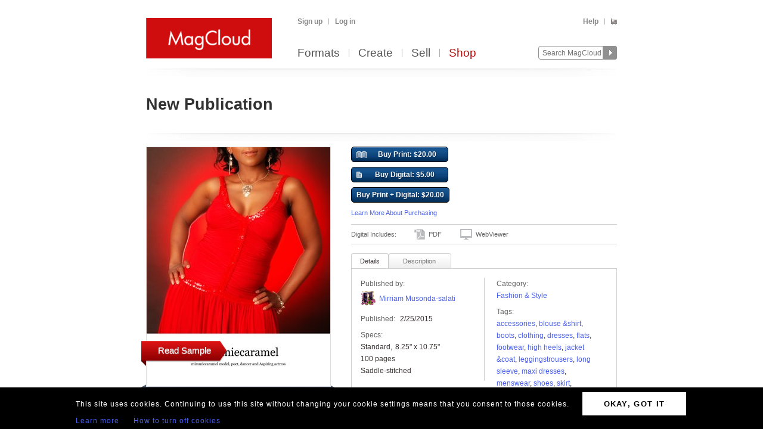

--- FILE ---
content_type: text/html; charset=utf-8
request_url: https://www.magcloud.com/browse/issue/319677
body_size: 19640
content:

<!DOCTYPE html>
<html xml:lang="en-US" xmlns="http://www.w3.org/1999/xhtml" xmlns:fb="http://ogp.me/ns/fb#">
  <head id="head" runat="server">
  

    <title>New Publication | MagCloud</title>
	<meta http-equiv="X-UA-Compatible" content="IE=11" />
    

<meta content='text/html; charset=utf-8' http-equiv='Content-Type' />
<meta content='false' http-equiv='imagetoolbar' />
<meta content='true' name='MSSmartTagsPreventParsing' />
<meta name="google-site-verification" content="q_LTD9HqDWeDrZqzQBNo-LkcsVyTTzq5D94C90KVBZU" />
<meta name="msvalidate.01" content="00DB7368256687F09E8D5A198C788AE9" />

<meta name="title" content='New Publication | MagCloud' />
<meta name="description" content="Be Gorgeous Styles is a unique, high quality online clothing store, specialises in products such as must-have fast-fashion looks in Ladies &amp; Men clothing such, footwear, dresses, jewellery, hair products &amp; Extensions, Health &amp; Beauty and Accessories
Be inspired as a woman, man, kid and teenager, you are all encouraged to look and feel beautiful, with our offers of high quality clothing for casual or special occasions, with a 20% off discount to new customers. Free delivery on all orders over &#163;70.00
Visit for 20% off sale on Everything to all new customers. SPEND &#163;70.00 AND GET FREE DELIVERY ON ALL ITEMS and addition 20% off on your next order when you recommend a friend.
Links
www.begorgeousstylesandbeauty.com
Other URLs for the business
http://stores.ebay.co.uk/Mimmie-cindycaramel
http://www.begorgeousclothing.co.uk
Keywords" />

    <link rel="canonical" href="https://www.magcloud.com/browse/issue/319677">


    <link rel="stylesheet" href="https://use.typekit.net/xyc3bss.css">

      <script type="text/javascript">
        var pattern = "://magcloud.com";
        if (window.location.href.indexOf(pattern) > 0) {
          var redirectUrl = window.location.href.replace(pattern, "://www.magcloud.com");
          window.location.href = redirectUrl;
        }
      </script>

    <!-- Google tag (gtag.js) -->
<script async src="https://www.googletagmanager.com/gtag/js?id=G-TKC76TC6QD"></script>
<script>
    window.dataLayer = window.dataLayer || [];
    function gtag() { dataLayer.push(arguments); }
    gtag('js', new Date());

    gtag('config', 'G-TKC76TC6QD');
gtag('event', "OTP_LandingPage"),{"OTP_LandingPage": "|browse|issue|319677"};
</script>


      <script src="/node_modules/jquery/dist/jquery.js?__v=10950343016" type="text/javascript"></script>


      <script src="/resource/gettext.js?__c=en-US&__v=10950343016" type="text/javascript"></script>
      
      <script src="/js/libs/underscore-min.js?__v=10950343016" type="text/javascript"></script>
      
      <script src="/js/libs/modernizr-1.7.min.js?__v=10950343016" type="text/javascript"></script>
      

      <link href='/favicon.ico' rel='shortcut icon' type='image/x-icon' />
      <link href='/touchicon.png' rel='apple-touch-icon' type='image/x-icon' />

      
            <link rel="alternate" type="application/rss+xml" title="Recent Publications" href="/feed/getrecentpublicationissues?publicationId=319676" />
        
        <script type="text/javascript">var __d = new Date(); $.post("https://www.magcloud.com/account/settimezoneoffsetajax", { offset: __d.getTimezoneOffset() * -1 });</script>
      
    <base href="https://www.magcloud.com/" />


<script type="text/javascript">
  $(document).ready(function () {
    
      if ($MC.GoogleAnalytics !== undefined) {
          $MC.GoogleAnalytics.init('');
      }
  });
</script>

    

    
  <link rel="stylesheet" type="text/css" media="screen, projection" href="/resource/10950343016/css?%2fcss%2freset.css+%2fcss%2fcore.css+%2fcss%2ficons.css+%2fcss%2fjsDatepicker.css+%2fcss%2ftour.css+%2fcss%2fShared%2fModules%2fEmailSignup.css+%2fcss%2fShared%2fbannerModal.css+%2fcss%2fsimpleIssueList.css+%2fcss%2fjqModal_Custom.css+%2fcss%2fSubscribe%2fPublication.css+%2fjs%2fjquery%2fjquery.mCustomScrollbar.css+%2fcss%2fDownloads%2fembed.css+%2fcss%2fShared%2fsocialMediaBadges.css+%2fcss%2fShared%2fcommentsWidget.css" />
  
  <link rel="stylesheet" type="text/css" media="print" href="/resource/10950343016/css?%2fcss%2fprint.css" />
  
<script type="text/javascript" src="/resource/10950343016/js?%2fjs%2fbrowserDetect.js+%2fjs%2fCore%2fpupa.js+%2fjs%2fCore%2fflashMessage.js+%2fjs%2fCore%2fg.js+%2fjs%2fCore%2fcallbacks.js+%2fjs%2fShared%2fdialog.js+%2fjs%2fShared%2fflyout.js+%2fjs%2ftour.js+%2fnode_modules%2fjquery-ui-dist%2fjquery-ui.min.js+%2fjs%2fjquery%2fjqmodal.js+%2fjs%2fjquery%2fjquery.mousewheel.js+%2fjs%2fsimpleIssueList.js+%2fjs%2fjquery%2fjquery.mcpager.js+%2fjs%2fjquery%2fjquery.jqote2.min.js+%2fjs%2fsubscribe%2fpreviewer.js+%2fjs%2fsubscribe%2fissue.js+%2fjs%2fcart%2faddToLibrary.js+%2fjs%2fjquery%2fjquery.fullscreen.js+%2fjs%2fjquery%2fjquery.mCustomScrollbar.js+%2fjs%2fDownloads%2fWebviewer%2fembed.js+%2fjs%2fShared%2ftabbed.js+%2fjs%2fSubscribe%2fappDetection.js+%2fjs%2fShared%2fissueLink.js"></script>


<script>
    $MC.assemblyVersion = '10950343016';
</script>
    


<!--[if IE]>
  <script type="text/javascript" src="/js/ieCss.js?__v=10950343016"></script>
  <script type="text/javascript">
    var ieCssUrl = "/css/ie.css?__v=10950343016";
    var ie9CssUrl = "/css/ie9.css?__v=10950343016";
    var selectivizrUrl = "/js/selectivizr.js?__v=10950343016";
    $MC.IE.init(ieCssUrl, ie9CssUrl, selectivizrUrl);
  </script>
<![endif]-->

<!-- Firefox -->
<style type="text/css">
  @-moz-document url-prefix() {
    /* button.mc-button {
      padding-top: 6px;
      padding-bottom: 6px;
    }
    button.mc-button.mini {
      padding-top: 4px;
      padding-bottom: 4px;
    } */
    .module.video .content {
      height: 315px;
      outline: 0;
    }
  }
</style>

    
  <script src="/js/core/st.js"></script> 
  


<meta property="fb:app_id" content="421593647888306" />
<meta property="og:url" content="https://www.magcloud.com/browse/issue/319677" />
<meta property="og:site_name" content="MagCloud" />
<meta property="og:title" content="New Publication" />
<meta property="og:description" content="Be Gorgeous Styles is a unique, high quality online clothing store, specialises in products such as must-have fast-fashion looks in Ladies &amp;amp;amp; Men clothing such, footwear, dresses, jewellery, hair products &amp;amp;amp; Extensions, Health &amp;amp;amp; Beauty and Accessories
Be inspired as a woman, man, kid and teenager, you are all encouraged to look and feel beautiful, with our offers of high quality clothing for casual or special occasions, with a 20% off discount to new customers. Free delivery on all orders over &amp;#163;70.00
Visit for 20% off sale on Everything to all new customers. SPEND &amp;#163;70.00 AND GET FREE DELIVERY ON ALL ITEMS and addition 20% off on your next order when you recommend a friend.
Links
www.begorgeousstylesandbeauty.com
Other URLs for the business
http://stores.ebay.co.uk/Mimmie-cindycaramel
http://www.begorgeousclothing.co.uk
Keywords" />
<meta property="og:type" content="product" />
  <meta property="og:image" content="https://s3.amazonaws.com/storage5.magcloud.com/image/89c56cf34ec7b24e968b2e978f5acff9.jpg"/>
    <meta property="og:image:type" content="image/jpeg" />
  <!--
<PageMap>
  <DataObject type="issue">
    <Attribute name="issueId" value="319677" />
    <Attribute name="productTypeId" value="2" />
    <Attribute name="name" value="New Publication" />
    <Attribute name="description" value="Be Gorgeous Styles is a unique, high quality online clothing store, specialises in products such as must-have fast-fashion looks in Ladies &amp;amp; Men clothing such, footwear, dresses, jewellery, hair products &amp;amp; Extensions, Health &amp;amp; Beauty and Accessories
Be inspired as a woman, man, kid and teenager, you are all encouraged to look and feel beautiful, with our offers of high quality clothing for casual or special occasions, with a 20% off discount to new customers. Free delivery on all orders over &#163;70.00
Visit for 20% off sale on Everything to all new customers. SPEND &#163;70.00 AND GET FREE DELIVERY ON ALL ITEMS and addition 20% off on your next order when you recommend a friend.
Links
www.begorgeousstylesandbeauty.com
Other URLs for the business
http://stores.ebay.co.uk/Mimmie-cindycaramel
http://www.begorgeousclothing.co.uk
Keywords" />
    <Attribute name="date" value="2/25/2015 5:25:05 PM" />
    <Attribute name="visibleToPublic" value="True" />
    <Attribute name="thumbnailUrl" value="https://s3.amazonaws.com/storage3.magcloud.com/image/32dcce5f676c634994ee0f3f2e09da72.jpg" />
    <Attribute name="pageCount" value="100" />
      <Attribute name="productTypeId" value="2" />
      <Attribute name="tags" value="accessories,Blouse &amp;Shirt,Boots,clothing,Dresses,flats,Footwear,high heels,Jacket &amp;Coat,LeggingsTrousers,long sleeve,Maxi Dresses,Menswear,shoes,skirt,slippers,sport,sweater,Vest,Wedges" />
	<Attribute name="publicationId" value="319676" />
    <Attribute name="publicationName" value="Other Publications" />
  </DataObject>
</PageMap>
-->

  <style type="text/css">    
    div.header, div.main {
      padding-top: 0;
      padding-bottom: 8px;
    }
    .control-bar {
      margin-top: 15px;
      float: left;
    }
    .browse .header .info abbr {
      font-size: 100%;
    }
  </style>


  <script type="text/javascript">

      
        $(document).ready(function(){
          $MC.WebViewerEmbedded.init('body', '.launch-fullscreen');
        });
      

    $(document).ready(function() {
      var $tabContainer = $("#publicationTabs");

      var publicationTabs = new $MC.Tabbed($tabContainer, function(selectedTabId){
        if (selectedTabId === "publisher_tab") {
          $tabContainer.addClass("publisher");
        } else {
          $tabContainer.removeClass("publisher");
        }
      });
    });

    $(function() {
         
        var followUrl = 'https://www.magcloud.com/following/follow?publicationId=319676';
        var unfollowUrl = 'https://www.magcloud.com/following/unfollow?publicationId=319676';
        var previewUrls =  [
          'https://s3.amazonaws.com/storage2.magcloud.com/image/preview/b2a6b645fc7141459370e243998041e5.jpg', 'https://s3.amazonaws.com/storage3.magcloud.com/image/preview/73aecdbc8f4fde41b1fd37ea0a1edbce.jpg', 'https://s3.amazonaws.com/storage2.magcloud.com/image/preview/0a11681d534d1547baee8766f83f0aeb.jpg', 'https://s3.amazonaws.com/storage3.magcloud.com/image/preview/6b100bcfa5c50f44af75061036a696fc.jpg', 'https://s3.amazonaws.com/storage1.magcloud.com/image/preview/203c09e6b16fcd4a936e57682b69bba1.jpg', 'https://s3.amazonaws.com/storage4.magcloud.com/image/preview/2cbbc353715df64d8a23d8bec4875167.jpg', 'https://s3.amazonaws.com/storage3.magcloud.com/image/preview/9e5d6613abd3ec4dac343cdb0740e0c5.jpg', 'https://s3.amazonaws.com/storage.magcloud.com/image/preview/9bcd085ca3ae204d88e7d29337390ff3.jpg', 'https://s3.amazonaws.com/storage3.magcloud.com/image/preview/0403276ab770c14f8088539953673801.jpg', 'https://s3.amazonaws.com/storage2.magcloud.com/image/preview/195de757005519478e38f8433246981b.jpg', 'https://s3.amazonaws.com/storage3.magcloud.com/image/preview/144a748687007e478c3163129097f68c.jpg', 'https://s3.amazonaws.com/storage2.magcloud.com/image/preview/c014ac3b52027448ac57648809e42dee.jpg', 'https://s3.amazonaws.com/storage.magcloud.com/image/preview/6919f806a5498541a736bafb460fe3a1.jpg', 'https://s3.amazonaws.com/storage3.magcloud.com/image/preview/09e51d5c0b6c3642899168ca6e881124.jpg', 'https://s3.amazonaws.com/storage3.magcloud.com/image/preview/1df0d42711a4ae438a97a7bd6ae55e6b.jpg', 'https://s3.amazonaws.com/storage.magcloud.com/image/preview/125b1a884b766d4284fee73fe3cca92d.jpg', 'https://s3.amazonaws.com/storage3.magcloud.com/image/preview/9ce094ffa2945444be175fa19e4cfbac.jpg', 'https://s3.amazonaws.com/storage2.magcloud.com/image/preview/b44d8dd68dc0ff46b538994f0d74292e.jpg', 'https://s3.amazonaws.com/storage4.magcloud.com/image/preview/a61c5bb5aa3628488380f982541d8b03.jpg', 'https://s3.amazonaws.com/storage3.magcloud.com/image/preview/a07af1bf71435d4d900aa411d39ef283.jpg', 'https://s3.amazonaws.com/storage.magcloud.com/image/preview/139db7a5cf3d034ab9395c5c5dcb09b9.jpg', 'https://s3.amazonaws.com/storage2.magcloud.com/image/preview/2f87d9e4c43ff34c8b7e0150908c81bf.jpg', 'https://s3.amazonaws.com/storage4.magcloud.com/image/preview/998ea2f26bfd364a9e29e666cd524717.jpg', 'https://s3.amazonaws.com/storage1.magcloud.com/image/preview/f13d5b590c78e848a3d8a57f62f57ed9.jpg', 'https://s3.amazonaws.com/storage3.magcloud.com/image/preview/e1a9d9eaa779814e98ec445d37cd9581.jpg', 'https://s3.amazonaws.com/storage3.magcloud.com/image/preview/08f47b5b5d2c6d449cc484ae1941197b.jpg', 'https://s3.amazonaws.com/storage4.magcloud.com/image/preview/19984d37601bdf46b74990af917aafd7.jpg', 'https://s3.amazonaws.com/storage.magcloud.com/image/preview/02d0e8b522182243a66794b04f1c3eea.jpg', 'https://s3.amazonaws.com/storage.magcloud.com/image/preview/0bdc70bb35eceb4fbba7764363ccd511.jpg', 'https://s3.amazonaws.com/storage4.magcloud.com/image/preview/ab6d50413d99e54baadf86bd9222c12e.jpg', 'https://s3.amazonaws.com/storage5.magcloud.com/image/preview/abcc47053c0ce8488a03374badde3e93.jpg', 'https://s3.amazonaws.com/storage1.magcloud.com/image/preview/fd6213432243d34da1ccbf77f492763f.jpg', 'https://s3.amazonaws.com/storage5.magcloud.com/image/preview/595f3765f2299342b0118d21d6f1e9da.jpg', 'https://s3.amazonaws.com/storage2.magcloud.com/image/preview/fa748bc06ee11a4885aba6fb2c1d9b9c.jpg', 'https://s3.amazonaws.com/storage5.magcloud.com/image/preview/7d2151422ca0d44fb8352c2a21bdc48d.jpg', 'https://s3.amazonaws.com/storage2.magcloud.com/image/preview/1269990ded1b8f4aa222013639958bf1.jpg', 'https://s3.amazonaws.com/storage.magcloud.com/image/preview/5c540775410d8040843ac44c50052302.jpg', 'https://s3.amazonaws.com/storage2.magcloud.com/image/preview/af9cb750a66b6146bb2c36603c8b045b.jpg', 'https://s3.amazonaws.com/storage1.magcloud.com/image/preview/8dd46706c964b04ab88fa60e008a65f0.jpg', 'https://s3.amazonaws.com/storage5.magcloud.com/image/preview/2fbbd10bc5bbc948ae05db103f6a1390.jpg', 'https://s3.amazonaws.com/storage3.magcloud.com/image/preview/65eec792c9253248acc7a717139b56ce.jpg', 'https://s3.amazonaws.com/storage.magcloud.com/image/preview/4ded9b48c7506045a326593c8433b802.jpg', 'https://s3.amazonaws.com/storage5.magcloud.com/image/preview/2127342588b3dd46b2e03f9f7884531b.jpg', 'https://s3.amazonaws.com/storage1.magcloud.com/image/preview/02d9029134a46c458f042018f1c47e67.jpg', 'https://s3.amazonaws.com/storage4.magcloud.com/image/preview/84c47713b1278f48825309c4d2802fce.jpg', 'https://s3.amazonaws.com/storage.magcloud.com/image/preview/7a1aee13f7656b48a6f6f77c884f1e59.jpg', 'https://s3.amazonaws.com/storage.magcloud.com/image/preview/071befc6b1769c4cbd2584b1996e2232.jpg', 'https://s3.amazonaws.com/storage4.magcloud.com/image/preview/c11b93b600f8d24eb66caae8a8a768e8.jpg', 'https://s3.amazonaws.com/storage2.magcloud.com/image/preview/fd842f0806d3654c932f8d5538265130.jpg', 'https://s3.amazonaws.com/storage3.magcloud.com/image/preview/70fcdb7340d2bf4d873d6fad24f39c7d.jpg', 'https://s3.amazonaws.com/storage.magcloud.com/image/preview/f86c126b5123f449a1ab1d588ed9321f.jpg', 'https://s3.amazonaws.com/storage2.magcloud.com/image/preview/9c078e59d336594c88f47ea33f0b2be3.jpg', 'https://s3.amazonaws.com/storage3.magcloud.com/image/preview/a0b06d5e744af94ea6409aed0c053bf1.jpg', 'https://s3.amazonaws.com/storage4.magcloud.com/image/preview/5dfb800fd4cfd14e9590a95de31d4930.jpg', 'https://s3.amazonaws.com/storage1.magcloud.com/image/preview/7daf5d91d187444495c5d275d5457e26.jpg', 'https://s3.amazonaws.com/storage1.magcloud.com/image/preview/fe374680125a004e9b9317a94d370375.jpg', 'https://s3.amazonaws.com/storage3.magcloud.com/image/preview/20a3206aebb90d48b895b2eaea319036.jpg', 'https://s3.amazonaws.com/storage2.magcloud.com/image/preview/37e4b41c9f9ca34d9241df3b764cb287.jpg', 'https://s3.amazonaws.com/storage3.magcloud.com/image/preview/259f1e289a231144ae23c6184e2fd00b.jpg', 'https://s3.amazonaws.com/storage2.magcloud.com/image/preview/3eee7bd7b16bc847b416aded5e1d29c1.jpg', 'https://s3.amazonaws.com/storage1.magcloud.com/image/preview/967ec2824efc9144b5a5bcab9a572222.jpg', 'https://s3.amazonaws.com/storage2.magcloud.com/image/preview/1e1878b164947a42b1227e3ccd0523ee.jpg', 'https://s3.amazonaws.com/storage2.magcloud.com/image/preview/d0e2013d95d4284e97c5338e7304d6d4.jpg', 'https://s3.amazonaws.com/storage4.magcloud.com/image/preview/e40c3b3697c7b440adc9ac3a7bbb453e.jpg', 'https://s3.amazonaws.com/storage2.magcloud.com/image/preview/fdf6cd57573cb242825ea8a09161747c.jpg', 'https://s3.amazonaws.com/storage5.magcloud.com/image/preview/43d98ea25e80274b96c95a7ff411bd79.jpg', 'https://s3.amazonaws.com/storage5.magcloud.com/image/preview/7b0c588c775a3548be91c4fafb49dd5c.jpg', 'https://s3.amazonaws.com/storage2.magcloud.com/image/preview/893fbd5c4e26564e87ba09438840b906.jpg', 'https://s3.amazonaws.com/storage.magcloud.com/image/preview/c56a68892e5cae47b3ffcb86208b2862.jpg', 'https://s3.amazonaws.com/storage1.magcloud.com/image/preview/25a2ba1579690242a4302d4710a6b3c2.jpg', 'https://s3.amazonaws.com/storage3.magcloud.com/image/preview/e4263d7711ae8045ab363eb3fe395581.jpg', 'https://s3.amazonaws.com/storage4.magcloud.com/image/preview/5ae8c8049f9aca45bd9dddf0c8957976.jpg', 'https://s3.amazonaws.com/storage5.magcloud.com/image/preview/d9b2a89ebd1f154aa81ec5a6ed9b44c6.jpg', 'https://s3.amazonaws.com/storage3.magcloud.com/image/preview/0ad15b7f7b2fa642aef6d21e2d12598c.jpg', 'https://s3.amazonaws.com/storage4.magcloud.com/image/preview/6f7d1e0dbe8f6645bc8f7ff8ca5b1836.jpg', 'https://s3.amazonaws.com/storage4.magcloud.com/image/preview/42428f1ca70756489995929b55868034.jpg', 'https://s3.amazonaws.com/storage2.magcloud.com/image/preview/6874e2b94420df4586db7c58573a9eef.jpg', 'https://s3.amazonaws.com/storage1.magcloud.com/image/preview/da8c8ae254ce684aa552b097f6ae0ec7.jpg', 'https://s3.amazonaws.com/storage.magcloud.com/image/preview/6638f9c58a4eb44eb6287bfeec5bddb7.jpg', 'https://s3.amazonaws.com/storage5.magcloud.com/image/preview/f81d2d8d28ac224ca3945d6833811ad2.jpg', 'https://s3.amazonaws.com/storage5.magcloud.com/image/preview/d0e27483f19edf4283ffad1c36f0ea27.jpg', 'https://s3.amazonaws.com/storage5.magcloud.com/image/preview/984ecda4de0c5c4bafec269c9bc06add.jpg', 'https://s3.amazonaws.com/storage3.magcloud.com/image/preview/7a9810395b220846a382ea0fffadab4a.jpg', 'https://s3.amazonaws.com/storage4.magcloud.com/image/preview/c48417e8798f7d45884bad86c92a9b5b.jpg', 'https://s3.amazonaws.com/storage.magcloud.com/image/preview/c0cd3406555a6145907f36fcb1fe1e39.jpg', 'https://s3.amazonaws.com/storage3.magcloud.com/image/preview/d90cc0825ea42340a2cd3022aa1acd6b.jpg', 'https://s3.amazonaws.com/storage1.magcloud.com/image/preview/9d63dec991cfd84a9b5adbb416bb8f13.jpg', 'https://s3.amazonaws.com/storage3.magcloud.com/image/preview/e8f3b0a2a3e0c34c9bbcd531735706cb.jpg', 'https://s3.amazonaws.com/storage5.magcloud.com/image/preview/82d658dbf28d03478d11aefffff0a437.jpg', 'https://s3.amazonaws.com/storage.magcloud.com/image/preview/d657c4dc4d42264daabb4807a9a8ea84.jpg', 'https://s3.amazonaws.com/storage1.magcloud.com/image/preview/ec80d767f8452f4a853cd84f4f7ae582.jpg', 'https://s3.amazonaws.com/storage5.magcloud.com/image/preview/c6841819d908474a907f050107f9e4b9.jpg', 'https://s3.amazonaws.com/storage4.magcloud.com/image/preview/038784bd131d3b4e949bbeef92c8f8c9.jpg', 'https://s3.amazonaws.com/storage3.magcloud.com/image/preview/35fe496458746b4a891ccb2b7f85d6ea.jpg', 'https://s3.amazonaws.com/storage3.magcloud.com/image/preview/c6a42b9c5b15ca44bed771ba589e2ace.jpg', 'https://s3.amazonaws.com/storage3.magcloud.com/image/preview/076169a2710fd74abe6a6b1316e466eb.jpg', 'https://s3.amazonaws.com/storage.magcloud.com/image/preview/2897c2f278a4134b8b7039bb990099cb.jpg', 'https://s3.amazonaws.com/storage4.magcloud.com/image/preview/97e4d7e5e6a23840909c85dde31b0069.jpg', 'https://s3.amazonaws.com/storage2.magcloud.com/image/preview/35b367da926dd241ab8e12f45acb28ed.jpg', 'https://s3.amazonaws.com/storage1.magcloud.com/image/preview/948b6d6ea7cbb24c870ee8a2f990f22d.jpg'
        ];
        var issuePageCount = 100;
        var previewLimit = 0;
        $MC.Issue.init(followUrl, unfollowUrl, previewUrls, issuePageCount, previewLimit);
    });
  </script>

    


    <script type="text/javascript">
      $(document).ready(function () {
        $MC.FlashMessage.init("#flash");
      });
    </script>
      



<!-- Hotjar Tracking Code for www.magcloud.com -->
<script>
    (function (h, o, t, j, a, r) {
        h.hj = h.hj || function () { (h.hj.q = h.hj.q || []).push(arguments) };
        h._hjSettings = { hjid: 46532, hjsv: 5 };
        a = o.getElementsByTagName('head')[0];
        r = o.createElement('script'); r.async = 1;
        r.src = t + h._hjSettings.hjid + j + h._hjSettings.hjsv;
        a.appendChild(r);
    })(window, document, '//static.hotjar.com/c/hotjar-', '.js?sv=');
</script>


  </head>

  <body id="browse">
  


<script type="text/javascript">
    /*** TEALIUM DATALAYER ***/
    utag_data = {
    };
    /*** TEALIUM SNIPPET ***/
    (function (t, e, a, l, i, u, m) {
        t = "blurb/magcloud"; // account/profile
        e = (function () {
            var host = document.location.hostname; return (/^(www\.)?magcloud\.com/).test(host) ? 'prod' : ((/ec2|integration|master|ws/).test(host) ? 'qa' : 'dev');
            }
        )();
        a = '/' + t + '/' + e + '/utag.js'; l = '//tags.tiqcdn.com/utag' + a; i = document; u = 'script'; m = i.createElement(u); m.src = l; m.type = 'text/java' + u; m.async = true; l = i.getElementsByTagName(u)[0]; l.parentNode.insertBefore(m, l);
    })();
</script>  




  <div id="container">
      




<div class="group mc-header" id="header">
  <div>
    <a class="logo" href="/">
      <img alt='MagCloud' src='/images/layout/mc-logo-large.png?__v=20111021&__v=10950343016' 
          title='Home' height='68' width='211' />
    </a>
  </div>

  <div class="group" id="menu">
    <div id='menu-links' class='group'>
      
            <ul class="login-info group">
              <li>
                <a id='hdrsignup' href='/signup'>
                  Sign up</a>
              </li>
              <li>
                <a id='hdrsignin' href='/account/loginfrom?url=%2Fbrowse%2Fissue%2F319677'>  
                  Log in</a>
              </li>
            </ul>
        

      <ul class='group'>        
        

        

        <li>
          <a href="/help">  
            Help</a>
        </li>
        
        <li>
          <a href="/cart">
          <span class="smaller add-to-cart icon" style="margin-right: 0;"></span>
          
          </a> 
        </li>           
      </ul>

    </div>
    <div id='optional-menu-links' class='group'>  
      <ul class='group'>
        
      </ul>
    </div>
      
    <div id='nav' class='group mc-nav'>
        
      <ul>
          <li >
            <a href="/formats">  
              Formats</a>
          </li>
          <li >
            <a href="/create">  
              Create</a>
              
          </li>
            <li >
              <a href="/sell">  
                Sell</a>
            </li>
            <li class="selected">
              <a href="/shop">  
                Shop</a>
            </li>
      </ul>
        

      <div id="searchContainer">
        
        <form id="searchForm" method="get" action='https://www.magcloud.com/browse/search'>          
          <input id="headerSearchBox" class="search text" name="q" type="text" title="Enter search text" maxlength="
              70" />
          <input id="headerSearchButton" type="image" src="/images/icons/search.png" />
        </form>
        
      </div>

    </div>
  </div>
</div>
    
 
 
<script type="text/javascript">
  $MC.preloadImages(["/images/icons/search-hover.png"]);

  function search(term) {
      var searchUrlPattern = 'https://www.magcloud.com/browse/search?q={0}';

      if (term != null && term.length > 0 && term != SEARCH_HINT) {
          var url = searchUrlPattern.replace("{0}", term);
          window.location.href = url;
      }
  }
  //URL: /
  //This comment must have .js in it or translation fails  
  var SEARCH_HINT = Gettext._("Search MagCloud");   //"Search MagCloud";

  $(document).ready(function() {
    $("#searchForm").bind("submit", function() {
        search($("#headerSearchBox").val());
        
        return false;
    });

    $("#headerSearchBox").focus(function() {
        if ($(this).val() == SEARCH_HINT) {
            $(this).val("");
            $(this).removeClass("new-search");
          }
        
        $("#headerSearchButton").attr("src", "/images/icons/search-hover.png");
    });

    $("#headerSearchBox").blur(function() {
        if ($(this).val() == "") {
            $(this).val(SEARCH_HINT);
            $(this).addClass("new-search");
        }
        
        $("#headerSearchButton").attr("src", "/images/icons/search.png");
      });

    $("#headerSearchBox").blur();
  });
</script>    

    
      <div class="group main-master" id="content">
        
<div id="flash" class="flash "
  title="Click to clear this message">    
  
</div>

        


        


        <div class="heading">
            <div id="heading-title" class="group">
              
  

<div id="magazineBanner_6ec70ba1-ac70-4306-a0b5-7a2cd97aed8e">

  <div class="magazine-banner-text-header group in-default-collection">
    
		<h1 class="publication-name">            
          New Publication
        </h1>
      
  </div>
  
  <div class="magazine-banner-overlay" style="position:fixed; display:none;">
    <div class="group">
      <img class="magazine-banner-overlay-image" src="/images/custom-magazine-banner-placeholder.png?__v=20110810" alt="Other Publications" />
    </div>

    <div style="margin-top:6px;">
      <div style="float:left;">
        <a id="browseBannerImageFile_6ec70ba1-ac70-4306-a0b5-7a2cd97aed8e" class="mini strong mc-button" href="#" style="*margin-top:-11px">
          Browse</a>
        <input type="text" id="browseBannerImageFileText_6ec70ba1-ac70-4306-a0b5-7a2cd97aed8e" class="medium-small text" style="width:auto;" autocomplete="off" readonly="readonly" />
        <div class="clear"></div>
      </div>

      <div style="float:right;width: 532px;">
        <span class="smaller sans-serif note" style="line-height: 36px;">
          Maximum 790x90px. JPG, GIF, PNG.</span>
        <a href=" " class="mini mc-button upload-banner-image-button" onclick="">
          Upload Banner</a>
        <a href=" " class="mini mc-button cancel" onclick="">
          Cancel</a>
      </div>
    </div>

    <div class="banner-upload-error">
      <div class="clear"></div>
      <p class="smaller error note"></p>
    </div>
  </div>

  <div class="magazine-banner-container">
    <div class="magazine-banner-image-container" style="display:none;">
      <a href="/browse/magazine/319676">
        <img class="magazine-banner-image" alt="Other Publications" />
      </a>
      <div class="magazine-banner-image-hover-region">
        <div>
          <a class="magazine-banner-change-link" href=" "><span class='wrench icon'></span> 
            Change
          </a><br />
          <a class="magazine-banner-remove-link" href=" "><span class='remove icon'></span> 
            Remove
          </a>
        </div>
      </div>
    </div>
  </div>
</div>

<script type="text/javascript">
  $(function() {
    var removeBannerUrl = '/publish/removemagazinebannerimage/319676';
    var setMagazineBannerImageUrl = '/publish/setmagazinebannerimage/319676';
    var isOwner = false;
    var controlId = 'magazineBanner_6ec70ba1-ac70-4306-a0b5-7a2cd97aed8e';
    var browseBannerImageFileId = 'browseBannerImageFile_6ec70ba1-ac70-4306-a0b5-7a2cd97aed8e';
    var browseBannerImageFileTextId = 'browseBannerImageFileText_6ec70ba1-ac70-4306-a0b5-7a2cd97aed8e';

    if (isOwner)
      new $MC.MagazineBanner(controlId, browseBannerImageFileId, browseBannerImageFileTextId, removeBannerUrl, setMagazineBannerImageUrl);
  });
</script>



            </div>
        
            <div id="heading-description" class="section group">
              
            </div>
        </div>
      </div>
    </div>

    
    <div class="blb-container">
      <div class="group main-master blb-content">
        <div id="mainpane" class="blb-mainpane mainpane group">
          










<div class="divided section-container">
  <div class="browse section group two-col" style="padding-top:7px">
    <div class="main" style="width:788px">
  
      

  <script type="text/javascript">
    var addToLibraryContainerSelector = "#issuedetails-pricecontainer";
    var handleAddToLibrary = function (successful, message) {
      var $container = $(addToLibraryContainerSelector);
      $("#button-action-message p", $container).html(message);
      $("#button-action-message", $container).show();
      if (successful) {
        $("#button-action-message", $container).addClass("success").removeClass("error");
        $(".addToLibrary", $container).unbind().click(function (e) {
          e.preventDefault();
        });
      }
      else {
        $("#button-action-message", $container).addClass("error").removeClass("success");
      }
    };

    $(function () {
      var addToLibrary = $MC.AddToLibrary.init(handleAddToLibrary, addToLibraryContainerSelector);
    });
  </script>
  <div class="issue " style="position:relative">
    <div id="coverAndSharing">
      


<div class="thumb-box
    nomargins
    large
    "
>

  
	<a class="thumb launch-fullscreen" href="/webviewer/319677?isEmbedded=True"
    
 title="Click to Read Sample" rel="nofollow" target="_blank">
		<img src="https://s3.amazonaws.com/storage5.magcloud.com/image/89c56cf34ec7b24e968b2e978f5acff9.jpg"
 alt="Publication preview" />
	</a>

  
</div>


      <div class="clear"></div>
      <img class="showcase" src="/images/detail-page-shelf.png" />
              <a href="/webviewer/319677?isEmbedded=True"
                class="launch-fullscreen read sample" target="_blank" style="bottom: 160px;float: left;position: absolute;left:-8px;">
                Read Sample 
              </a>
            <div style="clear:both"></div>
            <ul class="share group show-preview">
              <li>
                <a rel="nofollow" id="ShowPreviewLink" href=" " class="white-gradient test_showAPreview">
                  <span class="preview icon large"></span>
                  Preview
                </a>
              </li>
            </ul>

<script>
$(document).ready(function(){
  // Social Button fade in
  setTimeout(function () {
    $('.social-buttons.fadeout').fadeOut('slow');
    $('.social-buttons.wrapper').css('overflow','visible');
  }, 3000); // This timeout is to gracefully load all buttons at once

  // Animates element while adding or removing a class name, horizontally or vertically
  function setElementVisibilityWithAnimation($element, className, startWidth, endWidth, isVisible, animationTime, isWidth ) {
    function animationDone(){
      if (!isVisible) {
        $element.hide();
        $element.removeClass(className);
      }
    }
    if (isVisible) {
      $element.addClass(className);
      $element.show();
    }
    $element.width(startWidth);
    if (isWidth) {
      $element.animate({
        width: endWidth
      }, animationTime, animationDone);
    } else {
      $element.animate({
        height: endWidth
      }, animationTime, animationDone);
    }
  }

  // More Button extended view toggle
  function toggleSlideView($toggledElement, visibleCallback, hiddenCallback) {
    if ($toggledElement.is(':visible')) {
      hiddenCallback();
    } else {
      visibleCallback();
    }
  };

  var $morebtn = $('.expanded.social-buttons.alignment-center');
  var expandedWidth = ($('.more.expanded .social-media-badge').length * 20 + 6); //Test on /Learn and logged in on /Browse/Issue after changing values

  // Social More Button
  $('.more').children('span').click(function (e) {
    e.preventDefault();
    toggleSlideView($morebtn,
      function () {
        setElementVisibilityWithAnimation($morebtn, 'visible', 0, expandedWidth, true, 300, true)
      },
      function () {
        setElementVisibilityWithAnimation($morebtn, 'visible', expandedWidth, 0, false, 300, true)
      });
    return false;
  });
  
  $(document).click(function (e) {
    if (!$(e.target).is(".more .button-white")) {
      setElementVisibilityWithAnimation($morebtn, 'visible', expandedWidth, 0, false, 300, true)
    }
  });

});
</script>

<div class="social-buttons wrapper">
    <div class="social-buttons alignment-center">
            <div class="social-media-badge large" data-source="Facebook">


<div id="fb-root"></div>

<fb:like href="https://www.magcloud.com/browse/issue/319677" show_faces="false" data-layout="button_count" width="445" action="like" send="false"
>
</fb:like>

<script>
  $(document).ready(function(){
    // This method is executed after the SDK script has loaded
    window.fbAsyncInit = function () {
      FB.init({
        appId: "421593647888306",
        status: true, // check login status
        cookie: true, // enable cookies to allow the server to access the session
        xfbml: true  // parse XFBML
      });
      _ga.trackFacebook();

      //Track like event
      FB.Event.subscribe('edge.create', function (href, widget) {
        //$MC.log('You just liked ' + href);
          $MC.GoogleAnalytics.doEventTrack("general", "Shared-Publication-Facebook", "319677");
          $MC.GoogleAnalytics.doReferrEventTrack("general", "Shared-Publication-Facebook", "319677");
      });

      //Track unlike event
      //FB.Event.subscribe('edge.remove', function (href, widget) {
        //$MC.log('You just unliked ' + href);
        //$MC.GoogleAnalytics.doEventTrack("general", "Shared-Publication-Facebook", "319677");
      //});



      //FB.Event.subscribe("xfbml.render", function (response) {
        // do what ever
        //console.log('comments loaded');
      //});

      //FB.Event.subscribe("xfbml.render", function (response) {
        //$MC.log('like button loaded');
        //$('#infoMenu.side-menu').removeClass('not-loaded');
      //});
      
    };

    // Load the SDK's source Asynchronously
    (function (d) {
      var js, id = 'facebook-jssdk', ref = d.getElementsByTagName('script')[0];
      if (d.getElementById(id)) { return; }
      js = d.createElement('script'); js.id = id; js.async = true;
      js.src = "//connect.facebook.net/en_US/all.js";
      ref.parentNode.insertBefore(js, ref);
    }(document));
  });
</script>            </div>    
            <div class="social-media-badge large" data-source="Twitter">

<a href="https://twitter.com/share" class="twitter-share-button" data-url="https://www.magcloud.com/browse/issue/319677?__r=&amp;s=w" data-text="New Publication" data-count="none">Tweet</a>

<script>    
// First, load the widgets.js file asynchronously 
window.twttr = (function (d, s, id) {
  var t, js, fjs = d.getElementsByTagName(s)[0];
  if (d.getElementById(id)) return; js = d.createElement(s); js.id = id;
  js.src = "//platform.twitter.com/widgets.js"; fjs.parentNode.insertBefore(js, fjs);
  return window.twttr || (t = { _e: [], ready: function (f) { t._e.push(f) } });
}(document, "script", "twitter-wjs"));

var _trackEvent = function (event_provider, socialAction, opt_target, opt_pagePath) {
  //_gaq.push(_ga.getSocialActionTrackers_('twitter', socialAction, opt_target, opt_pagePath));

  if (socialAction == "click" && !!$MC.GoogleAnalytics) {
      $MC.GoogleAnalytics.doEventTrack("general", "Shared-Publication-Twitter", "319677");
      $MC.GoogleAnalytics.doReferrEventTrack("general", "Shared-Publication-Twitter", "319677");
  }
};

// Log any kind of Web Intent event to Google Analytics
// Category: "twitter_web_intents"
// Action: Intent Event Type
// Label: Identifier for action taken: tweet_id, screen_name/user_id, click region

// Define our custom event handlers
function clickEventToAnalytics(intent_event) {
    if (intent_event) {
      _trackEvent('twitter_web_intents', intent_event.type, "https://www.magcloud.com/browse/issue/319677", "https://www.magcloud.com/browse/issue/319677");
    };
}

function tweetIntentToAnalytics(intent_event) {
    if (intent_event) {
      _trackEvent('twitter_web_intents', intent_event.type, "https://www.magcloud.com/browse/issue/319677", "https://www.magcloud.com/browse/issue/319677");
    };
}

function favIntentToAnalytics(intent_event) {
    tweetIntentToAnalytics(intent_event);
}

function retweetIntentToAnalytics(intent_event) {
    if (intent_event) {
        var label = intent_event.data.source_tweet_id;
        _trackEvent('twitter_web_intents', intent_event.type, label, "https://www.magcloud.com/browse/issue/319677");
    };
}

function followIntentToAnalytics(intent_event) {
    if (intent_event) {
        var label = intent_event.data.user_id + " (" + intent_event.data.screen_name + ")";
        _trackEvent('twitter_web_intents', intent_event.type, label, "https://www.magcloud.com/browse/issue/319677");
    };
}

// Wait for the asynchronous resources to load
twttr.ready(function (twttr) {
    // Now bind our custom intent events
    twttr.events.bind('click', clickEventToAnalytics);
    twttr.events.bind('tweet', tweetIntentToAnalytics);
    twttr.events.bind('retweet', retweetIntentToAnalytics);
    twttr.events.bind('favorite', favIntentToAnalytics);
    twttr.events.bind('follow', followIntentToAnalytics);
});

  </script>            </div>    
            <div class="social-media-badge large" data-source="Pinterest">


<a href="https://pinterest.com/pin/create/button/?url=https%3a%2f%2fwww.magcloud.com%2fbrowse%2fissue%2f319677%3f__r%3d%26s%3dw&amp;media=https%3a%2f%2fs3.amazonaws.com%2fstorage5.magcloud.com%2fimage%2f89c56cf34ec7b24e968b2e978f5acff9.jpg&amp;description=Other+Publications%3a+New+Publication%2c+%2420.00+from+MagCloud" class="pin-it-button ga-social-event ga-referrer-event ga-event" count-layout="none"
  target="_blank"
  data-socialprovider="Pinterest"
  data-socialaction="share"
  data-eventcategory='general' data-eventaction='Shared-Publication-Pinterest' data-eventlabel='319677'
  >
  <img border="0" src="//assets.pinterest.com/images/PinExt.png" title="Pin It" />
</a>
            </div>    
    </div>
    <div class="social-buttons overlay fadeout"></div>
</div>



<div class="comments-wrapper">
	
  <a class="toggle white-gradient">
      <span class="text">
        Show Comments
      </span>
      <span class="icon comment"></span>
    </a>
	<div class="comments  ">
    
    
  
		<div class="fb-comments" data-href="https://www.magcloud.com/browse/issue/319677" data-num-posts="10" data-width="450"></div>
	</div>
</div>

<script>
  $(document).ready(function () {
    // Comments Box Toggle
    var $commentsWrapper = $('.comments-wrapper');
    var $commentIcon = $('.icon', $commentsWrapper);

    $('.comments-wrapper .toggle, .comments-wrapper .icon').click(function (e) {
      e.preventDefault();
      if ($('.comments', $commentsWrapper).is(':visible')) {
        $('.toggle .text', $commentsWrapper).text('Show Comments');
        $commentIcon.removeClass('minus');
      }
      else {
        $('.toggle .text', $commentsWrapper).text('Hide Comments');
        $commentIcon.addClass('minus');
      }
      $('.comments', $commentsWrapper).toggle();
      return false;
    });

    $(document).click(function(e){
      if (!$(e.target).is(".comments-wrapper .toggle")) {
        $('.toggle .text', $commentsWrapper).text('Show Comments');
        $commentIcon.removeClass('minus');
        $('.comments').hide();
      }
    });

  });
</script>        <div class="clear"></div>
    </div>
    <div class="group info" style="margin-left: 16px;width: 444px;" >


<div id="issueLinkDialog" class="get-issue-link dlgbox jqmWindow">
  <div class="dlghead group">
    <h2>
      Get the Link to This Publication</h2>
  </div>

  <div class="narrow form-container dlgbody group main">
    <ul class="group">
      <li class="group">
        <label class="wraps">
          Publication link:</label>
        <div class="not-input" style="margin:0;">
          <input class="text" id="IssueLink" name="IssueLink" type="text" value="https://www.magcloud.com/browse/issue/319677" />
        </div>
      </li>
      <li class="form-item group">
        <p class="note">
          You can copy and paste this link into any site, or bookmark it online or offline with any service.
        </p>
      </li>
      <li class="form-item group">
        <a id="issueLink_close" class="strong mc-button jqmClose test_closeIssueLink">
          Done
        </a>
      </li>
    </ul>
  </div>
</div>
        <div class="group"> 
          

  <div id="issuedetails-pricecontainer" class="issuedetails-pricecontainer group">
    <div class="group" style="overflow: visible;">
      <ul class="buy-button-layout">
        <li>
          <a class="buy mini mc-button test_navToAddIssue" rel="nofollow" href="/cart/addissue/319677">
            <span class="buy-print-button icon"></span>
            Buy Print: $20.00 
          </a>
        </li>
      </ul>
        <div class="clear"/>
                     <a class="mini buy mc-button test_navToAddDigitalIssue" rel="nofollow" href="/cart/addissue/319677?type=Digital">
                         <span class="buy-digital-button icon"></span>       
                         Buy Digital: $5.00
                     </a>
      <div id="button-action-message" style="">
        <p>
          <img src="/images/ajax-loader-big.gif" alt="Adding to digital library..." />
        </p>
      </div>
    </div>
    <ul class="group more-info" style="overflow: visible;">
    

      <li class="heavy note">
        <a class="buy mini mc-button test_navToAddIssue" rel="nofollow" href="/cart/addissue/319677?type=PrintAndDigital">
          Buy Print + Digital:
          $20.00  
        </a>
      </li>
    
    <li>
      <a href="/help/faq/category/ordering-checkout " target="_new" class="action2 test_navToDigitalDownloadsHelp">
        Learn More About Purchasing
      </a>
    </li>
  </ul>
  </div>


          
            <div class="heavy note digital-includes group" style="">
              Digital Includes:
              <span class="digital pdf">PDF</span>
              <span class="digital webviewer">WebViewer</span>
            </div>   
        </div>  
        <div id="publicationTabs">  
          
          <ul id="tabControl" class="tab-control group"> 
            <li class="tab selected" data-tabid="details_tab">Details</li>
            <li class="tab" data-tabid="description_tab">Description</li> 
          </ul>  
          
          <div class="tabs-body" style="top:24px; width: 100%; height: 236px; overflow-y: auto;" >
            <div class="tab-content selected details_tab">  
              

<dl class="info">
  <dt class="first publisher">
    Published by:</dt>
  <dd>
    <img class="small inline avatar" src="https://api.magcloud.com/Avatar/mimmiecaramel/Small" /><a href="/user/mimmiecaramel" class="test_navToUserHome">Mirriam Musonda-salati</a>
  </dd>
          
          
          
  <dt class="publish-date">
    Published:</dt>
  <dd>
    2/25/2015
  </dd>

  <dt>
    Specs:</dt>
  <dd>


<div class="issueProductInfo">
    <span class="print-icon inline product-info icon"></span>
    <span class="issueProductInfo_ProductName">
        Standard</span>
    <span class="issueProductInfo_Separator">
        /
    </span>                        
    <span class="issueProductInfo_SizeInfo">
        8.25&quot; x 10.75&quot;</span>
</div>    <span style="display:block;vertical-align:top;">
      100 pages
    </span>
          
      <span style="display:block">
      Saddle-stitched
      </span>
  </dd>
</dl>
<dl style="float:left;width: 40%;margin-left: 20px;">          
    <dt>
      Category:</dt>
    <dd>
      <a class="test_navToCategory" href="/shop/category/fashion_and_style">Fashion &amp; Style</a> 
    </dd>
          
    <dt>
      Tags:</dt>
    <dd class="issue-tags">
<a class="test_navToTag" href="/shop/tag/accessories?p=0">accessories</a>, <a class="test_navToTag" href="/shop/tag/blouse%20%26shirt?p=0">Blouse &amp;Shirt</a>, <a class="test_navToTag" href="/shop/tag/boots?p=0">Boots</a>, <a class="test_navToTag" href="/shop/tag/clothing?p=0">clothing</a>, <a class="test_navToTag" href="/shop/tag/dresses?p=0">Dresses</a>, <a class="test_navToTag" href="/shop/tag/flats?p=0">flats</a>, <a class="test_navToTag" href="/shop/tag/footwear?p=0">Footwear</a>, <a class="test_navToTag" href="/shop/tag/high%20heels?p=0">high heels</a>, <a class="test_navToTag" href="/shop/tag/jacket%20%26coat?p=0">Jacket &amp;Coat</a>, <a class="test_navToTag" href="/shop/tag/leggingstrousers?p=0">LeggingsTrousers</a>, <a class="test_navToTag" href="/shop/tag/long%20sleeve?p=0">long sleeve</a>, <a class="test_navToTag" href="/shop/tag/maxi%20dresses?p=0">Maxi Dresses</a>, <a class="test_navToTag" href="/shop/tag/menswear?p=0">Menswear</a>, <a class="test_navToTag" href="/shop/tag/shoes?p=0">shoes</a>, <a class="test_navToTag" href="/shop/tag/skirt?p=0">skirt</a>, <a class="test_navToTag" href="/shop/tag/slippers?p=0">slippers</a>, <a class="test_navToTag" href="/shop/tag/sport?p=0">sport</a>, <a class="test_navToTag" href="/shop/tag/sweater?p=0">sweater</a>, <a class="test_navToTag" href="/shop/tag/vest?p=0">Vest</a>, <a class="test_navToTag" href="/shop/tag/wedges?p=0">Wedges</a>    </dd>
</dl>               
            </div>
            
            <div class="tab-content description_tab">
              <p>              
Be Gorgeous Styles is a unique, high quality online clothing store, specialises in products such as must-have fast-fashion looks in Ladies &amp; Men clothing such, footwear, dresses, jewellery, hair products &amp; Extensions, Health &amp; Beauty and Accessories Be inspired as a woman, man, kid and teenager, you are all encouraged to look and feel beautiful, with our offers of high quality clothing for casual or special occasions, with a 20% off discount to new customers. Free delivery on all orders over £70.00 Visit for 20% off sale on Everything to all new customers. SPEND £70.00 AND GET FREE DELIVERY ON ALL ITEMS and addition 20% off on your next order when you recommend a friend. Links www.begorgeousstylesandbeauty.com Other URLs for the business http://stores.ebay.co.uk/Mimmie-cindycaramel http://www.begorgeousclothing.co.uk Keywords              </p>
            </div>
            
          </div>
        </div>
    </div>
  </div>

    </div>
  </div>

    
    <div class="section group one-col">
      <div class='header'>
        <h2>
<a href='/browse/magazine/319676'>Other Publications</a> by Mirriam Musonda-salati        </h2>

		    <h3 class="secondary note">
1 - 3 of 18 other publications 		    </h3>		
      </div>

      <div class="control-grid-container">
		    <ul class="control-grid">
		<li class="clear">
			

<div class="priced-issue">
  <div class="small-issue-detail group">
    


<div class="thumb-box
    topright
    small
    "
>

  
	<a class="thumb " href="/browse/issue/1127653"
    
 title="DJ MulesuFoundation">
		<img src="https://s3.amazonaws.com/storage4.magcloud.com/image/6622eca8d150c947a98ecb4b15d72f4b.jpg"
 alt="DJ MulesuFoundation" />
	</a>

  
</div>


    <div style="display:inline-block;width:140px;">
      <div class='info'>
        <a href="/browse/issue/1127653" class="issue-title test_navToIssue">
          <strong>DJ MulesuFoundation</strong> 
        </a>
      </div>
      

<div class="issueProductInfo">
    <span class="print-icon inline product-info icon"></span>
    <span class="issueProductInfo_ProductName">
        Standard</span>
    <span class="issueProductInfo_Separator">
        /
    </span>                        
    <span class="issueProductInfo_SizeInfo">
        8.25&quot; x 10.75&quot;</span>
</div>

<p class="description pricing" style="margin-bottom:0px;line-height:16px;">
  <span class="smaller note">
      <span class="inline buy-print icon"></span>
      Print:
  </span>
  <span class="smaller note">
    <strong>$2.40</strong>  
    
      +
      <span class="inline digital-bundle icon" title="Free Digital with Print Purchase" 
      style="margin:0 0 -6px 0;"></span>
    
  </span>
</p>


  <p class="description pricing" style="margin-bottom:0px;line-height:16px;">
    <span class="smaller note">
      <span class="smaller inline buy-digital icon"></span>
     Digital:
    </span>

    
      <span class="smaller note">
        <strong>$2.00</strong>
      </span>
    
  </p>


    </div>
  </div>
</div>

		</li>
		<li class="">
			

<div class="priced-issue">
  <div class="small-issue-detail group">
    


<div class="thumb-box
    topright
    small
    "
>

  
	<a class="thumb " href="/browse/issue/943066"
    
 title="Mimmiecaramel">
		<img src="https://s3.amazonaws.com/storage3.magcloud.com/image/8b4afe05aa8afd4481ddfac864d44224.jpg"
 alt="Mimmiecaramel" />
	</a>

  
</div>


    <div style="display:inline-block;width:140px;">
      <div class='info'>
        <a href="/browse/issue/943066" class="issue-title test_navToIssue">
          <strong>Mimmiecaramel</strong> 
        </a>
      </div>
      

<div class="issueProductInfo">
    <span class="print-icon inline product-info icon"></span>
    <span class="issueProductInfo_ProductName">
        Standard</span>
    <span class="issueProductInfo_Separator">
        /
    </span>                        
    <span class="issueProductInfo_SizeInfo">
        8.25&quot; x 10.75&quot;</span>
</div>

<p class="description pricing" style="margin-bottom:0px;line-height:16px;">
  <span class="smaller note">
      <span class="inline buy-print icon"></span>
      Print:
  </span>
  <span class="smaller note">
    <strong>$4.00</strong>  
    
      +
      <span class="inline digital-bundle icon" title="Free Digital with Print Purchase" 
      style="margin:0 0 -6px 0;"></span>
    
  </span>
</p>


  <p class="description pricing" style="margin-bottom:0px;line-height:16px;">
    <span class="smaller note">
      <span class="smaller inline buy-digital icon"></span>
     Digital:
    </span>

    
      <span class="smaller note">
        <strong>$2.00</strong>
      </span>
    
  </p>


    </div>
  </div>
</div>

		</li>
		<li class="last-col">
			

<div class="priced-issue">
  <div class="small-issue-detail group">
    


<div class="thumb-box
    topright
    small
    "
>

  
	<a class="thumb " href="/browse/issue/914925"
    
 title="Begorgeous Styles magazine &amp; ZBIL profile">
		<img src="https://s3.amazonaws.com/storage1.magcloud.com/image/323eacce0c626d41a8c4ca96a6f35c78.jpg"
 alt="Begorgeous Styles magazine &amp; ZBIL profile" />
	</a>

  
</div>


    <div style="display:inline-block;width:140px;">
      <div class='info'>
        <a href="/browse/issue/914925" class="issue-title test_navToIssue">
          <strong>Begorgeous Styles magazine &amp; ZBIL profile</strong> 
        </a>
      </div>
      

<div class="issueProductInfo">
    <span class="print-icon inline product-info icon"></span>
    <span class="issueProductInfo_ProductName">
        Tabloid</span>
    <span class="issueProductInfo_Separator">
        /
    </span>                        
    <span class="issueProductInfo_SizeInfo">
        17&quot; x 11&quot;</span>
</div>

<p class="description pricing" style="margin-bottom:0px;line-height:16px;">
  <span class="smaller note">
      <span class="inline buy-print icon"></span>
      Print:
  </span>
  <span class="smaller note">
    <strong>$6.32</strong>  
    
      +
      <span class="inline digital-bundle icon" title="Free Digital with Print Purchase" 
      style="margin:0 0 -6px 0;"></span>
    
  </span>
</p>


  <p class="description pricing" style="margin-bottom:0px;line-height:16px;">
    <span class="smaller note">
      <span class="smaller inline buy-digital icon"></span>
     Digital:
    </span>

    
      <span class="smaller note">
        <strong>$2.00</strong>
      </span>
    
  </p>


    </div>
  </div>
</div>

		</li>
</ul>
      </div>
    </div>


  
<div id="PreviewerControl_caf45876-c113-4f26-a1cd-85351413eae1" class="jqmWindow previewer standard">
  <a href=" " class="close-button">
    <img src="/images/icons/preview-close.png" />
  </a>
  <h3 class="previewer-title">
    
    <span class="issue-title">New Publication</span>
  </h3>

  <div class="previewer-body"></div>

  
    <div class="cart-button-container">
      <a rel="nofollow" href="/cart/addissue/319677" class="mini mc-button cart-button">
        <span class="invert-cart icon"></span>
        Add to Cart
      </a>
    </div>
  
</div>

<script type='text/html' id='PreviewerBodyTemplate_caf45876-c113-4f26-a1cd-85351413eae1'>
<![CDATA[

<div>
  <table class="preview-img-container digest">
    <tr>
      <td class="button-cell">
        <$ if (!this.isFirstPage) { $>
          <a href=" " class="prev-link">
            <img src="/images/buttons/preview-prev.png" />
          </a>
        <$ } $>
      </td>
      <td class="left image-cell" style="height: <$= this.imageHeight $>px;">
        <$ if (this.leftImage) { $>
          <a href=" " class="left preview-img-link standard">
            <img src="<$= this.leftImage $>" class="left preview-img" style="float:right;"/>
          </a>
        <$ } else if (this.page !== 0) { $>
          <span>
            Sorry, the publisher has removed further pages for preview.</span>
        <$ } $>
      </td>
      <td class="right image-cell" style="height: <$= this.imageHeight $>px;">
        <$ if (this.rightImage) { $>
          <a href=" " class="right preview-img-link">
            <img src="<$= this.rightImage $>" class="right preview-img" style=""/>
          </a>
        <$ } else if (this.page !== this.pageCount - 1) { $>
          <span>
            Sorry, the publisher has removed further pages for preview.</span>
        <$ } $>
      </td>
      <td class="button-cell">
        <$ if (!this.isLastPage) { $><a href=" " class="next-link"><img src="/images/buttons/preview-next.png" /></a><$ } $>
      </td>
    </tr>
  </table>
  <div class="page-index">
    <$ var pageLinkCount = 9;
       var pageLinkIntervalLength = Math.min(pageLinkCount, this.previewPageLimit);
       var start = Math.max(0, 
        Math.min(
          this.page - Math.floor(pageLinkIntervalLength/2), 
          this.previewPageLimit - pageLinkIntervalLength
          )
        );
       var end = start + pageLinkIntervalLength;
       for (var p = start; p < end; p++) { 
        var isFrontCover = (p === 0);
        var isBackCover = (p === this.pageCount - 1);
       $>
       <$ if (p === start && !isFrontCover) { $><a href=" " class="page-link" page="<$= this.page - 1 $>">…</a><$ } $>
       <$ if (p !== this.page) { $>
        <a href=" " class="<$= (isFrontCover || isBackCover) ? 'cover ' : '' $>page-link" page="<$= p $>">
       <$ } else { $>
        <span class="<$= (isFrontCover || isBackCover) ? 'cover' : '' $>">
       <$ } $>
       <$ if (isFrontCover) { $>
        Front Cover
       <$ } else if (isBackCover) { $>
        Back Cover
       <$ } else { $>
        <$= (p * 2) + "-" + (p * 2 + 1)  $>
       <$ } $>
       <$ if (p !== this.page) { $>
        </a>
       <$ } else { $>
        </span>
       <$ } $>
       <$ if (p === end - 1 && !isBackCover) { $>
        <$ if (p >= this.previewPageLimit - 1) { $>
          (previewing <$= (this.previewIssuePageLimit) + " of " + (this.issuePageCount)  $> pages)
        <$ } else { $>
          <a href=" " class="page-link" page="<$= this.page + 1 $>">…</a>
        <$ } $>
       <$ } $>
    <$ } $>
  </div>
</div>
]]>
</script>

</div>

        </div>





          <div id="contentfooter" class="section group">
          
        </div>
      
        
  <div class="rss section group sans-serif">
    <p class="feeds">
      <span class='feed icon'></span>
      
        <a href="/feed/getrecentpublicationissues?publicationId=319676">Recent Publications</a>
    </p>
    
    <p class='about note'>
    <!-- odd code formatting here to keep on page formatting correct-->
      (<a href='/browse/feeds'>About RSS</a>)
    </p>
  </div>            

      </div>
    
      

<div class="group mc-footer" id="footer">
  <ul class="link-section">
    

      <li>
        

        <a href="/formats" >
          Formats
            
        </a>
      </li>
    

      <li>
        

        <a href="/create" >
          Create
            
        </a>
      </li>
    

      <li>
        

        <a href="/sell" >
          Sell
            
        </a>
      </li>
    

      <li>
        

        <a href="/shop" >
          Shop
            
        </a>
      </li>
    

      <li>
        

        <a href="/blog" target='_blank'>
          Blog
            
        </a>
      </li>
    

      <li>
        

        <a href="/help" >
          Help
            
        </a>
      </li>
    

      <li>
        

        <a href="/about/terms" >
          Terms
            
        </a>
      </li>
    

      <li>
        

        <a href="https://www.blurb.com/privacy" target='_blank'>
          Privacy
            
        </a>
      </li>
    

      <li>
        

        <a href="/sitemap" >
          Sitemap
            
        </a>
      </li>
    
  </ul>

  <div class="social">
    

<ul class="find-us-list">
    <li><a href="https://www.facebook.com/MagCloud" target="_blank">
      <img src="/images/social/facebook.png?__v=10950343016" alt="Facebook" />
    </a></li>
    <li><a href="https://twitter.com/#!/magcloud" target="_blank">
      <img src="/images/social/twitter.png?__v=10950343016" alt="Twitter" />
    </a></li>
        <li><a href="https://pinterest.com/magcloud" target="_blank">
            <img src="/images/social/pinterest.png?__v=10950343016" alt="Pinterest" />
        </a></li>
        <li>
            <a href="https://www.instagram.com/magcloud" target="_blank">
                <img src="/images/social/instagram.png?__v=10950343016" alt="Instagram" />
            </a>
        </li>
</ul>

  </div>

  <p class="copyright note">
    &copy; 2026 RPI Print, Inc.
  </p>
</div>

    </div>
    
  <br clear="all" />
<section class="gdpr-banner">
    <table class="gdpr-banner__table">
        <tr>
        <td>
            <p class="gdpr-banner__text">This site uses cookies. Continuing to use this site without changing your cookie settings means that you consent to those cookies.</p>
            <a href="/gdprlearnmore" class="gdpr-banner__link">Learn more</a>
            <a href="/gdprhowto" class="gdpr-banner__link">How to turn off cookies</a>
        </td>
        <td>
            <a href="/gdprok" class="gdpr-banner__btn">OKAY, GOT IT</a>
        </td>
        </tr>
    </table>                       
</section>
  </body>
</html>
